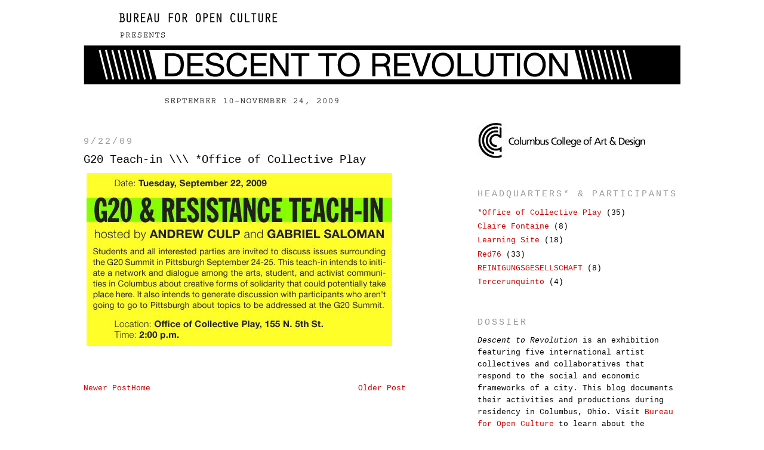

--- FILE ---
content_type: text/html; charset=UTF-8
request_url: http://www.descenttorevolution.net/2009/09/g20-teach-in-office-of-collective-play.html
body_size: 7241
content:
<!DOCTYPE html>
<html dir='ltr' xmlns='http://www.w3.org/1999/xhtml' xmlns:b='http://www.google.com/2005/gml/b' xmlns:data='http://www.google.com/2005/gml/data' xmlns:expr='http://www.google.com/2005/gml/expr'>
<head>
<link href='https://www.blogger.com/static/v1/widgets/2944754296-widget_css_bundle.css' rel='stylesheet' type='text/css'/>
<meta content='text/html; charset=UTF-8' http-equiv='Content-Type'/>
<meta content='blogger' name='generator'/>
<link href='http://www.descenttorevolution.net/favicon.ico' rel='icon' type='image/x-icon'/>
<link href='http://www.descenttorevolution.net/2009/09/g20-teach-in-office-of-collective-play.html' rel='canonical'/>
<link rel="alternate" type="application/atom+xml" title="Descent to Revolution - Atom" href="http://www.descenttorevolution.net/feeds/posts/default" />
<link rel="alternate" type="application/rss+xml" title="Descent to Revolution - RSS" href="http://www.descenttorevolution.net/feeds/posts/default?alt=rss" />
<link rel="service.post" type="application/atom+xml" title="Descent to Revolution - Atom" href="https://www.blogger.com/feeds/2638070216825894426/posts/default" />

<link rel="alternate" type="application/atom+xml" title="Descent to Revolution - Atom" href="http://www.descenttorevolution.net/feeds/435914643478053550/comments/default" />
<!--Can't find substitution for tag [blog.ieCssRetrofitLinks]-->
<link href='https://blogger.googleusercontent.com/img/b/R29vZ2xl/AVvXsEj5yrnR0OLMkQiYJOB9ZrZv5JxRGyzddqRz-HWuZ7CntcWv4BtAhzqNaBXdzphMKAujFCYj6eYYIwroVUSg3az2Xcg3X_Cmkj0pSZsSGuZP_Esuo4nTRcc-5CysFrtagNr6Du08L05wH2c/s512/g20.jpg' rel='image_src'/>
<meta content='http://www.descenttorevolution.net/2009/09/g20-teach-in-office-of-collective-play.html' property='og:url'/>
<meta content='G20 Teach-in \\\ *Office of Collective Play' property='og:title'/>
<meta content='' property='og:description'/>
<meta content='https://blogger.googleusercontent.com/img/b/R29vZ2xl/AVvXsEj5yrnR0OLMkQiYJOB9ZrZv5JxRGyzddqRz-HWuZ7CntcWv4BtAhzqNaBXdzphMKAujFCYj6eYYIwroVUSg3az2Xcg3X_Cmkj0pSZsSGuZP_Esuo4nTRcc-5CysFrtagNr6Du08L05wH2c/w1200-h630-p-k-no-nu/g20.jpg' property='og:image'/>
<title>Descent to Revolution: G20 Teach-in \\\ *Office of Collective Play</title>
<style id='page-skin-1' type='text/css'><!--
/*
-----------------------------------------------
Blogger Template Style
Name:     Tweeky-deeky
Designer: Nate
URL:      www.bureauforopenculture.org
Date:     26 Feb 2009
Updated by: Blogger Team
----------------------------------------------- */
/* Variable definitions
====================
<Variable name="bgcolor" description="Page Background Color"
type="color" default="#fff">
<Variable name="textcolor" description="Text Color"
type="color" default="#333">
<Variable name="linkcolor" description="Link Color"
type="color" default="#58a">
<Variable name="pagetitlecolor" description="Blog Title Color"
type="color" default="#666">
<Variable name="descriptioncolor" description="Blog Description Color"
type="color" default="#999">
<Variable name="titlecolor" description="Post Title Color"
type="color" default="#c60">
<Variable name="bordercolor" description="Border Color"
type="color" default="#ccc">
<Variable name="sidebarcolor" description="Sidebar Title Color"
type="color" default="#999">
<Variable name="sidebartextcolor" description="Sidebar Text Color"
type="color" default="#666">
<Variable name="visitedlinkcolor" description="Visited Link Color"
type="color" default="#999">
<Variable name="bodyfont" description="Text Font"
type="font" default="normal normal 100% Helvetica, sans-serif">
<Variable name="headerfont" description="Sidebar Title Font"
type="font"
default="normal normal 78% 'Trebuchet MS',Trebuchet,Arial,Verdana,Sans-serif">
<Variable name="pagetitlefont" description="Blog Title Font"
type="font"
default="normal normal 200% Georgia, Serif">
<Variable name="descriptionfont" description="Blog Description Font"
type="font"
default="normal normal 78% 'Trebuchet MS', Trebuchet, Arial, Verdana, Sans-serif">
<Variable name="postfooterfont" description="Post Footer Font"
type="font"
default="normal normal 78% 'Trebuchet MS', Trebuchet, Arial, Verdana, Sans-serif">
<Variable name="startSide" description="Side where text starts in blog language"
type="automatic" default="left">
<Variable name="endSide" description="Side where text ends in blog language"
type="automatic" default="right">
*/
/* Use this with templates/template-twocol.html */
#navbar {
height: 0px;
visibility: hidden;
display: none;
}
body {
background:#ffffff;
margin:0;
color:#000000;
font:x-small Georgia Serif;
font-size/* */:/**/small;
font-size: /**/small;
text-align: left;
}
a:link {
color:#cc0000;
text-decoration:none;
}
a:visited {
color:#cc0000;
text-decoration:none;
}
a:hover {
color:#000000;
background-color:#999999;
text-decoration:none;
}
a img {
border-width:0;
}
/* Header
-----------------------------------------------
*/
#header-wrapper {
width:1000px;
margin:0 auto 0px;
border:0px solid #ffffff;
}
#header-inner {
background-position:left;
margin-left: auto;
margin-right: auto;
}
#header {
margin: 0px;
border: 0px solid #ffffff;
text-align: left;
color:#999999;
}
#header h1 {
margin:0px 0px 0;
padding:0px 0px .25em;
line-height:1.2em;
text-transform:uppercase;
letter-spacing:.2em;
font: normal bold 200% Arial, sans-serif;
}
#header a {
color:#999999;
text-decoration:none;
}
#header a:hover {
color:#999999;
}
#header .description {
margin:0 5px 5px;
padding:0 5px 5px;
max-width:1000px;
text-transform:uppercase;
letter-spacing:.2em;
line-height: 1.4em;
font: normal normal 78% 'Trebuchet MS', Trebuchet, Arial, Verdana, Sans-serif;
color: #999999;
}
#header img {
margin-left: auto;
margin-right: auto;
}
/* Outer-Wrapper
----------------------------------------------- */
#outer-wrapper {
width: 1000px;
margin:0 auto;
padding:0px;
text-align:left;
font: normal normal 103% Courier, monospace;
}
#main-wrapper {
width: 540px;
float: left;
word-wrap: break-word; /* fix for long text breaking sidebar float in IE */
overflow: hidden;     /* fix for long non-text content breaking IE sidebar float */
}
#sidebar-wrapper {
width: 340px;
float: right;
word-wrap: break-word; /* fix for long text breaking sidebar float in IE */
overflow: hidden;      /* fix for long non-text content breaking IE sidebar float */
}
/* Headings
----------------------------------------------- */
h2 {
margin:1.5em 0 .75em;
font:normal normal 111% Courier, monospace;
line-height: 1.4em;
text-transform:uppercase;
letter-spacing:.2em;
color:#999999;
}
/* Posts
-----------------------------------------------
*/
h2.date-header {
margin:1.5em 0 .5em;
}
.post {
margin:.5em 0 1.5em;
border-bottom:1px dotted #ffffff;
padding-bottom:1.5em;
}
.post h3 {
margin:.25em 0 0;
padding:0 0 4px;
font-size:140%;
font-weight:normal;
line-height:1.4em;
color:#000000;
}
.post h3 a, .post h3 a:visited, .post h3 strong {
display:block;
text-decoration:none;
color:#000000;
font-weight:normal;
}
.post h3 strong, .post h3 a:hover {
color:#000000;
}
.post-body {
margin:0 0 .75em;
line-height:1.6em;
}
.post-body blockquote {
line-height:1.3em;
}
.post-footer {
margin: .75em 0;
color:#999999;
text-transform:uppercase;
letter-spacing:.1em;
font: normal normal 78% 'Trebuchet MS', Trebuchet, Arial, Verdana, Sans-serif;
line-height: 1.4em;
}
.comment-link {
margin-left:.6em;
}
.post img {
padding:4px;
border:1px solid #ffffff;
}
.post blockquote {
margin:1em 20px;
}
.post blockquote p {
margin:.75em 0;
}
/* Comments
----------------------------------------------- */
#comments h4 {
margin:1em 0;
font-weight: bold;
line-height: 1.4em;
text-transform:uppercase;
letter-spacing:.2em;
color: #999999;
}
#comments-block {
margin:1em 0 1.5em;
line-height:1.6em;
}
#comments-block .comment-author {
margin:.5em 0;
}
#comments-block .comment-body {
margin:.25em 0 0;
}
#comments-block .comment-footer {
margin:-.25em 0 2em;
line-height: 1.4em;
text-transform:uppercase;
letter-spacing:.1em;
}
#comments-block .comment-body p {
margin:0 0 .75em;
}
.deleted-comment {
font-style:italic;
color:gray;
}
#blog-pager-newer-link {
float: left;
}
#blog-pager-older-link {
float: right;
}
#blog-pager {
text-align: left;
}
.feed-links {
clear: both;
line-height: 2.5em;
}
/* Sidebar Content
----------------------------------------------- */
.sidebar {
color: #000000;
line-height: 1.5em;
}
.sidebar ul {
list-style:none;
margin:0 0 0;
padding:0 0 0;
}
.sidebar li {
margin:0;
padding-top:0;
padding-right:0;
padding-bottom:.25em;
padding-left:15px;
text-indent:-15px;
line-height:1.5em;
}
.sidebar .widget, .main .widget {
border-bottom:1px dotted #ffffff;
margin:0 0 1.5em;
padding:0 0 1.5em;
}
.main .Blog {
border-bottom-width: 0;
}
/* Profile
----------------------------------------------- */
.profile-img {
float: left;
margin-top: 0;
margin-right: 5px;
margin-bottom: 5px;
margin-left: 0;
padding: 4px;
border: 1px solid #ffffff;
}
.profile-data {
margin:0;
text-transform:uppercase;
letter-spacing:.1em;
font: normal normal 78% 'Trebuchet MS', Trebuchet, Arial, Verdana, Sans-serif;
color: #999999;
font-weight: bold;
line-height: 1.6em;
}
.profile-datablock {
margin:.5em 0 .5em;
}
.profile-textblock {
margin: 0.5em 0;
line-height: 1.6em;
}
.profile-link {
font: normal normal 78% 'Trebuchet MS', Trebuchet, Arial, Verdana, Sans-serif;
text-transform: uppercase;
letter-spacing: .1em;
}
/* Footer
----------------------------------------------- */
#footer {
width:900px;
clear:both;
margin:0 auto;
padding-top:15px;
line-height: 1.6em;
text-transform:uppercase;
letter-spacing:.1em;
text-align: left;
}

--></style>
<link href='https://www.blogger.com/dyn-css/authorization.css?targetBlogID=2638070216825894426&amp;zx=c81eddbe-4b15-4a8a-abfb-3ed3c7cbe9c4' media='none' onload='if(media!=&#39;all&#39;)media=&#39;all&#39;' rel='stylesheet'/><noscript><link href='https://www.blogger.com/dyn-css/authorization.css?targetBlogID=2638070216825894426&amp;zx=c81eddbe-4b15-4a8a-abfb-3ed3c7cbe9c4' rel='stylesheet'/></noscript>
<meta name='google-adsense-platform-account' content='ca-host-pub-1556223355139109'/>
<meta name='google-adsense-platform-domain' content='blogspot.com'/>

</head>
<body>
<div class='navbar section' id='navbar'><div class='widget Navbar' data-version='1' id='Navbar1'><script type="text/javascript">
    function setAttributeOnload(object, attribute, val) {
      if(window.addEventListener) {
        window.addEventListener('load',
          function(){ object[attribute] = val; }, false);
      } else {
        window.attachEvent('onload', function(){ object[attribute] = val; });
      }
    }
  </script>
<div id="navbar-iframe-container"></div>
<script type="text/javascript" src="https://apis.google.com/js/platform.js"></script>
<script type="text/javascript">
      gapi.load("gapi.iframes:gapi.iframes.style.bubble", function() {
        if (gapi.iframes && gapi.iframes.getContext) {
          gapi.iframes.getContext().openChild({
              url: 'https://www.blogger.com/navbar/2638070216825894426?po\x3d435914643478053550\x26origin\x3dhttp://www.descenttorevolution.net',
              where: document.getElementById("navbar-iframe-container"),
              id: "navbar-iframe"
          });
        }
      });
    </script><script type="text/javascript">
(function() {
var script = document.createElement('script');
script.type = 'text/javascript';
script.src = '//pagead2.googlesyndication.com/pagead/js/google_top_exp.js';
var head = document.getElementsByTagName('head')[0];
if (head) {
head.appendChild(script);
}})();
</script>
</div></div>
<div id='outer-wrapper'><div id='wrap2'>
<!-- skip links for text browsers -->
<span id='skiplinks' style='display:none;'>
<a href='#main'>skip to main </a> |
      <a href='#sidebar'>skip to sidebar</a>
</span>
<div id='header-wrapper'>
<div class='header section' id='header'><div class='widget Header' data-version='1' id='Header1'>
<div id='header-inner'>
<a href='http://www.descenttorevolution.net/' style='display: block'>
<img alt='Descent to Revolution' height='205px; ' id='Header1_headerimg' src='https://blogger.googleusercontent.com/img/b/R29vZ2xl/AVvXsEjuh6MvMl-U_NmWwwzZmO0kNyn8ot_U-dpApguceW4v_Tp-1Q6QNhQkN52eXp87sJ5xIeOpyuBGbA6O1kreqpbEK4AV145OyzIk7v7m1u2d8FM_Pvd5v4C2W9LMPy09uOSLtDor8ayiMJI/s1600-r/dtr-blog-header-3.png' style='display: block' width='1000px; '/>
</a>
</div>
</div></div>
</div>
<div id='content-wrapper'>
<div id='crosscol-wrapper' style='text-align:center'>
<div class='crosscol no-items section' id='crosscol'></div>
</div>
<div id='main-wrapper'>
<div class='main section' id='main'><div class='widget Blog' data-version='1' id='Blog1'>
<div class='blog-posts hfeed'>

          <div class="date-outer">
        
<h2 class='date-header'><span>9/22/09</span></h2>

          <div class="date-posts">
        
<div class='post-outer'>
<div class='post hentry'>
<a name='435914643478053550'></a>
<h3 class='post-title entry-title'>
<a href='http://www.descenttorevolution.net/2009/09/g20-teach-in-office-of-collective-play.html'>G20 Teach-in \\\ *Office of Collective Play</a>
</h3>
<div class='post-header-line-1'></div>
<div class='post-body entry-content'>
<img src="https://blogger.googleusercontent.com/img/b/R29vZ2xl/AVvXsEj5yrnR0OLMkQiYJOB9ZrZv5JxRGyzddqRz-HWuZ7CntcWv4BtAhzqNaBXdzphMKAujFCYj6eYYIwroVUSg3az2Xcg3X_Cmkj0pSZsSGuZP_Esuo4nTRcc-5CysFrtagNr6Du08L05wH2c/s512/g20.jpg">
<div style='clear: both;'></div>
</div>
<div class='post-footer'>
<div class='post-footer-line post-footer-line-1'><span class='post-comment-link'>
</span>
<span class='post-icons'>
<span class='item-control blog-admin pid-1471636811'>
<a href='https://www.blogger.com/post-edit.g?blogID=2638070216825894426&postID=435914643478053550&from=pencil' title='Edit Post'>
<img alt='' class='icon-action' height='18' src='https://resources.blogblog.com/img/icon18_edit_allbkg.gif' width='18'/>
</a>
</span>
</span>
</div>
<div class='post-footer-line post-footer-line-2'></div>
<div class='post-footer-line post-footer-line-3'></div>
</div>
</div>
<div class='comments' id='comments'>
<a name='comments'></a>
</div>
</div>

        </div></div>
      
</div>
<div class='blog-pager' id='blog-pager'>
<span id='blog-pager-newer-link'>
<a class='blog-pager-newer-link' href='http://www.descenttorevolution.net/2009/09/walls-for-aaa-are-up-red76.html' id='Blog1_blog-pager-newer-link' title='Newer Post'>Newer Post</a>
</span>
<span id='blog-pager-older-link'>
<a class='blog-pager-older-link' href='http://www.descenttorevolution.net/2009/09/kevin-van-scoder-shares-joys-of.html' id='Blog1_blog-pager-older-link' title='Older Post'>Older Post</a>
</span>
<a class='home-link' href='http://www.descenttorevolution.net/'>Home</a>
</div>
<div class='clear'></div>
<div class='post-feeds'>
</div>
</div></div>
</div>
<div id='sidebar-wrapper'>
<div class='sidebar section' id='sidebar'><div class='widget Image' data-version='1' id='Image1'>
<div class='widget-content'>
<img alt='' height='60' id='Image1_img' src='https://blogger.googleusercontent.com/img/b/R29vZ2xl/AVvXsEjfKbUN_36hc-zUTw1vC4bvYJtSTzvihcn1igD0phHnW2aeOnOwKRM1itjsks8BGDdHNdlkZk5MSW33mf3jBs-KdOyCPr9yVnxM8OXoJawBTUGpe4uVimllRDMsBHIOnWbj7HUa3zD4FqA/s340/ccadlogoforblog.jpg' width='281'/>
<br/>
</div>
<div class='clear'></div>
</div><div class='widget Label' data-version='1' id='Label1'>
<h2>Headquarters* &amp; Participants</h2>
<div class='widget-content list-label-widget-content'>
<ul>
<li>
<a dir='ltr' href='http://www.descenttorevolution.net/search/label/*Office%20of%20Collective%20Play'>*Office of Collective Play</a>
<span dir='ltr'>(35)</span>
</li>
<li>
<a dir='ltr' href='http://www.descenttorevolution.net/search/label/Claire%20Fontaine'>Claire Fontaine</a>
<span dir='ltr'>(8)</span>
</li>
<li>
<a dir='ltr' href='http://www.descenttorevolution.net/search/label/Learning%20Site'>Learning Site</a>
<span dir='ltr'>(18)</span>
</li>
<li>
<a dir='ltr' href='http://www.descenttorevolution.net/search/label/Red76'>Red76</a>
<span dir='ltr'>(33)</span>
</li>
<li>
<a dir='ltr' href='http://www.descenttorevolution.net/search/label/REINIGUNGSGESELLSCHAFT'>REINIGUNGSGESELLSCHAFT</a>
<span dir='ltr'>(8)</span>
</li>
<li>
<a dir='ltr' href='http://www.descenttorevolution.net/search/label/Tercerunquinto'>Tercerunquinto</a>
<span dir='ltr'>(4)</span>
</li>
</ul>
<div class='clear'></div>
</div>
</div><div class='widget Text' data-version='1' id='Text1'>
<h2 class='title'>DOSSIER</h2>
<div class='widget-content'>
<i><div><span style="font-style: normal;" class="Apple-style-span"><i>Descent to Revolution </i>is an exhibition featuring five international artist collectives and collaboratives that respond to the social and economic frameworks of a city. This blog documents their activities and productions during residency in Columbus, Ohio.  Visit <a href="http://bureauforopenculture.org/">Bureau for Open Culture</a> to learn about the exhibition and the artists.</span></div></i><div><br/></div><div><a href="http://www.bureauforopenculture.org/">Office of Collective Play</a> is the headquarters and programming for <i>Descent to Revolution</i>. It is located downtown at 155 N. 5th St. at E. Spring St.</div><div><br/></div><div><span style="font-style: italic;" class="Apple-style-span">Descent to Revolution <span style="font-style: normal;" class="Apple-style-span">is curated by James Voorhies and organized by Diana Matuszak of <a href="http://bureauforopenculture.org/">Bureau for Open Culture</a> at<a href="http://www.ccad.edu/"> </a><a href="http://www.ccad.edu/">Columbus College of Art &amp; Design</a>. Cassandra Troyan is bureau correspondent.<br/><br/><span style="color: rgb(204, 0, 0);">All events are always free and always open to the public.</span><br/></span></span></div><div><br/></div><div><span class="Apple-style-span">The exhibition is supported by</span><span class="Apple-style-span"> the Greater Columbus Arts Council, étant donnés: The French-American Fund for Contemporary Art, The Danish Arts Council&#8217;s Committee for Visual Arts, Ohio Arts Council, and the Puffin Foundation. Media support provided by CD101.</span></div><!--StartFragment-->    <!--EndFragment-->   <div><br/></div>
</div>
<div class='clear'></div>
</div><div class='widget Text' data-version='1' id='Text2'>
<div class='widget-content'>
<div><span style="font-style: normal;" class="Apple-style-span"><span style="color:#CC0000;" class="Apple-style-span"><br/></span></span></div>
</div>
<div class='clear'></div>
</div></div>
</div>
<!-- spacer for skins that want sidebar and main to be the same height-->
<div class='clear'>&#160;</div>
</div>
<!-- end content-wrapper -->
<div id='footer-wrapper'>
<div class='footer no-items section' id='footer'></div>
</div>
</div></div>
<!-- end outer-wrapper -->
<script type='text/javascript'>
var gaJsHost = (("https:" == document.location.protocol) ? "https://ssl." : "http://www.");
document.write(unescape("%3Cscript src='" + gaJsHost + "google-analytics.com/ga.js' type='text/javascript'%3E%3C/script%3E"));
</script>
<script type='text/javascript'>
try {
var pageTracker = _gat._getTracker("UA-4352086-3");
pageTracker._trackPageview();
} catch(err) {}</script>

<script type="text/javascript" src="https://www.blogger.com/static/v1/widgets/2028843038-widgets.js"></script>
<script type='text/javascript'>
window['__wavt'] = 'AOuZoY787IxxsT749OJNrUyKgiaP9o3V4w:1769298035103';_WidgetManager._Init('//www.blogger.com/rearrange?blogID\x3d2638070216825894426','//www.descenttorevolution.net/2009/09/g20-teach-in-office-of-collective-play.html','2638070216825894426');
_WidgetManager._SetDataContext([{'name': 'blog', 'data': {'blogId': '2638070216825894426', 'title': 'Descent to Revolution', 'url': 'http://www.descenttorevolution.net/2009/09/g20-teach-in-office-of-collective-play.html', 'canonicalUrl': 'http://www.descenttorevolution.net/2009/09/g20-teach-in-office-of-collective-play.html', 'homepageUrl': 'http://www.descenttorevolution.net/', 'searchUrl': 'http://www.descenttorevolution.net/search', 'canonicalHomepageUrl': 'http://www.descenttorevolution.net/', 'blogspotFaviconUrl': 'http://www.descenttorevolution.net/favicon.ico', 'bloggerUrl': 'https://www.blogger.com', 'hasCustomDomain': true, 'httpsEnabled': false, 'enabledCommentProfileImages': true, 'gPlusViewType': 'FILTERED_POSTMOD', 'adultContent': false, 'analyticsAccountNumber': '', 'encoding': 'UTF-8', 'locale': 'en', 'localeUnderscoreDelimited': 'en', 'languageDirection': 'ltr', 'isPrivate': false, 'isMobile': false, 'isMobileRequest': false, 'mobileClass': '', 'isPrivateBlog': false, 'isDynamicViewsAvailable': true, 'feedLinks': '\x3clink rel\x3d\x22alternate\x22 type\x3d\x22application/atom+xml\x22 title\x3d\x22Descent to Revolution - Atom\x22 href\x3d\x22http://www.descenttorevolution.net/feeds/posts/default\x22 /\x3e\n\x3clink rel\x3d\x22alternate\x22 type\x3d\x22application/rss+xml\x22 title\x3d\x22Descent to Revolution - RSS\x22 href\x3d\x22http://www.descenttorevolution.net/feeds/posts/default?alt\x3drss\x22 /\x3e\n\x3clink rel\x3d\x22service.post\x22 type\x3d\x22application/atom+xml\x22 title\x3d\x22Descent to Revolution - Atom\x22 href\x3d\x22https://www.blogger.com/feeds/2638070216825894426/posts/default\x22 /\x3e\n\n\x3clink rel\x3d\x22alternate\x22 type\x3d\x22application/atom+xml\x22 title\x3d\x22Descent to Revolution - Atom\x22 href\x3d\x22http://www.descenttorevolution.net/feeds/435914643478053550/comments/default\x22 /\x3e\n', 'meTag': '', 'adsenseHostId': 'ca-host-pub-1556223355139109', 'adsenseHasAds': false, 'adsenseAutoAds': false, 'boqCommentIframeForm': true, 'loginRedirectParam': '', 'view': '', 'dynamicViewsCommentsSrc': '//www.blogblog.com/dynamicviews/4224c15c4e7c9321/js/comments.js', 'dynamicViewsScriptSrc': '//www.blogblog.com/dynamicviews/6e0d22adcfa5abea', 'plusOneApiSrc': 'https://apis.google.com/js/platform.js', 'disableGComments': true, 'interstitialAccepted': false, 'sharing': {'platforms': [{'name': 'Get link', 'key': 'link', 'shareMessage': 'Get link', 'target': ''}, {'name': 'Facebook', 'key': 'facebook', 'shareMessage': 'Share to Facebook', 'target': 'facebook'}, {'name': 'BlogThis!', 'key': 'blogThis', 'shareMessage': 'BlogThis!', 'target': 'blog'}, {'name': 'X', 'key': 'twitter', 'shareMessage': 'Share to X', 'target': 'twitter'}, {'name': 'Pinterest', 'key': 'pinterest', 'shareMessage': 'Share to Pinterest', 'target': 'pinterest'}, {'name': 'Email', 'key': 'email', 'shareMessage': 'Email', 'target': 'email'}], 'disableGooglePlus': true, 'googlePlusShareButtonWidth': 0, 'googlePlusBootstrap': '\x3cscript type\x3d\x22text/javascript\x22\x3ewindow.___gcfg \x3d {\x27lang\x27: \x27en\x27};\x3c/script\x3e'}, 'hasCustomJumpLinkMessage': false, 'jumpLinkMessage': 'Read more', 'pageType': 'item', 'postId': '435914643478053550', 'postImageThumbnailUrl': 'https://blogger.googleusercontent.com/img/b/R29vZ2xl/AVvXsEj5yrnR0OLMkQiYJOB9ZrZv5JxRGyzddqRz-HWuZ7CntcWv4BtAhzqNaBXdzphMKAujFCYj6eYYIwroVUSg3az2Xcg3X_Cmkj0pSZsSGuZP_Esuo4nTRcc-5CysFrtagNr6Du08L05wH2c/s72-c/g20.jpg', 'postImageUrl': 'https://blogger.googleusercontent.com/img/b/R29vZ2xl/AVvXsEj5yrnR0OLMkQiYJOB9ZrZv5JxRGyzddqRz-HWuZ7CntcWv4BtAhzqNaBXdzphMKAujFCYj6eYYIwroVUSg3az2Xcg3X_Cmkj0pSZsSGuZP_Esuo4nTRcc-5CysFrtagNr6Du08L05wH2c/s512/g20.jpg', 'pageName': 'G20 Teach-in \\\\\\ *Office of Collective Play', 'pageTitle': 'Descent to Revolution: G20 Teach-in \\\\\\ *Office of Collective Play'}}, {'name': 'features', 'data': {}}, {'name': 'messages', 'data': {'edit': 'Edit', 'linkCopiedToClipboard': 'Link copied to clipboard!', 'ok': 'Ok', 'postLink': 'Post Link'}}, {'name': 'template', 'data': {'name': 'custom', 'localizedName': 'Custom', 'isResponsive': false, 'isAlternateRendering': false, 'isCustom': true}}, {'name': 'view', 'data': {'classic': {'name': 'classic', 'url': '?view\x3dclassic'}, 'flipcard': {'name': 'flipcard', 'url': '?view\x3dflipcard'}, 'magazine': {'name': 'magazine', 'url': '?view\x3dmagazine'}, 'mosaic': {'name': 'mosaic', 'url': '?view\x3dmosaic'}, 'sidebar': {'name': 'sidebar', 'url': '?view\x3dsidebar'}, 'snapshot': {'name': 'snapshot', 'url': '?view\x3dsnapshot'}, 'timeslide': {'name': 'timeslide', 'url': '?view\x3dtimeslide'}, 'isMobile': false, 'title': 'G20 Teach-in \\\\\\ *Office of Collective Play', 'description': '', 'featuredImage': 'https://blogger.googleusercontent.com/img/b/R29vZ2xl/AVvXsEj5yrnR0OLMkQiYJOB9ZrZv5JxRGyzddqRz-HWuZ7CntcWv4BtAhzqNaBXdzphMKAujFCYj6eYYIwroVUSg3az2Xcg3X_Cmkj0pSZsSGuZP_Esuo4nTRcc-5CysFrtagNr6Du08L05wH2c/s512/g20.jpg', 'url': 'http://www.descenttorevolution.net/2009/09/g20-teach-in-office-of-collective-play.html', 'type': 'item', 'isSingleItem': true, 'isMultipleItems': false, 'isError': false, 'isPage': false, 'isPost': true, 'isHomepage': false, 'isArchive': false, 'isLabelSearch': false, 'postId': 435914643478053550}}]);
_WidgetManager._RegisterWidget('_NavbarView', new _WidgetInfo('Navbar1', 'navbar', document.getElementById('Navbar1'), {}, 'displayModeFull'));
_WidgetManager._RegisterWidget('_HeaderView', new _WidgetInfo('Header1', 'header', document.getElementById('Header1'), {}, 'displayModeFull'));
_WidgetManager._RegisterWidget('_BlogView', new _WidgetInfo('Blog1', 'main', document.getElementById('Blog1'), {'cmtInteractionsEnabled': false, 'lightboxEnabled': true, 'lightboxModuleUrl': 'https://www.blogger.com/static/v1/jsbin/4049919853-lbx.js', 'lightboxCssUrl': 'https://www.blogger.com/static/v1/v-css/828616780-lightbox_bundle.css'}, 'displayModeFull'));
_WidgetManager._RegisterWidget('_ImageView', new _WidgetInfo('Image1', 'sidebar', document.getElementById('Image1'), {'resize': false}, 'displayModeFull'));
_WidgetManager._RegisterWidget('_LabelView', new _WidgetInfo('Label1', 'sidebar', document.getElementById('Label1'), {}, 'displayModeFull'));
_WidgetManager._RegisterWidget('_TextView', new _WidgetInfo('Text1', 'sidebar', document.getElementById('Text1'), {}, 'displayModeFull'));
_WidgetManager._RegisterWidget('_TextView', new _WidgetInfo('Text2', 'sidebar', document.getElementById('Text2'), {}, 'displayModeFull'));
</script>
</body>
</html>